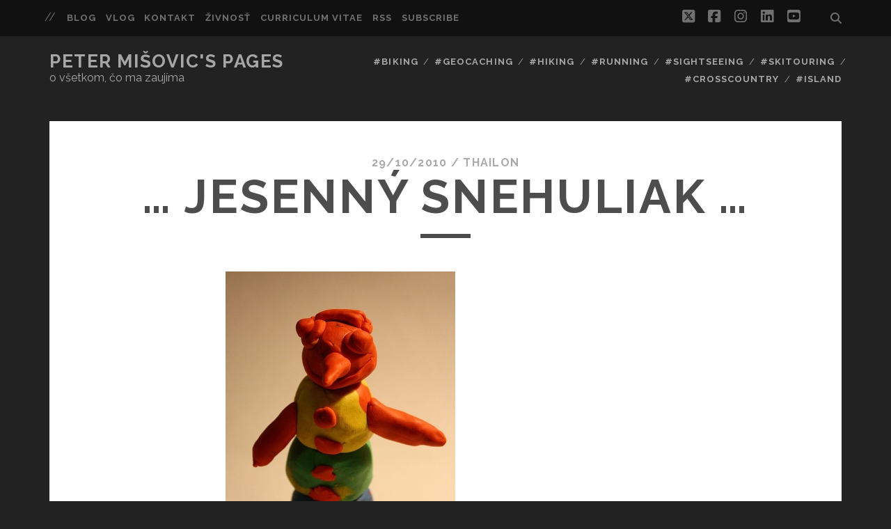

--- FILE ---
content_type: text/html; charset=UTF-8
request_url: https://www.misovic.net/2010/10/29/drobnosti/attachment/182828083/
body_size: 11011
content:
<!DOCTYPE html>
<!--[if IE 9 ]>
<html class="ie9" dir="ltr" lang="en-US" prefix="og: https://ogp.me/ns#"> <![endif]-->
<!--[if (gt IE 9)|!(IE)]><!-->
<html dir="ltr" lang="en-US" prefix="og: https://ogp.me/ns#"><!--<![endif]-->

<head>
	<title>… jesenný snehuliak … | Peter Mišovic's pages</title>
	<style>img:is([sizes="auto" i], [sizes^="auto," i]) { contain-intrinsic-size: 3000px 1500px }</style>
	
		<!-- All in One SEO 4.8.8 - aioseo.com -->
	<meta name="description" content="... jesenný snehuliak ..." />
	<meta name="robots" content="max-image-preview:large" />
	<meta name="author" content="thailon"/>
	<meta name="google-site-verification" content="eTRgHRxvs0WTaNGS9iQtzh6L-YiBpQwC3ueh9CRpMBw" />
	<link rel="canonical" href="https://www.misovic.net/2010/10/29/drobnosti/attachment/182828083/" />
	<meta name="generator" content="All in One SEO (AIOSEO) 4.8.8" />
		<meta property="og:locale" content="en_US" />
		<meta property="og:site_name" content="Peter Mišovic&#039;s pages | o všetkom, čo ma zaujíma" />
		<meta property="og:type" content="article" />
		<meta property="og:title" content="… jesenný snehuliak … | Peter Mišovic&#039;s pages" />
		<meta property="og:description" content="... jesenný snehuliak ..." />
		<meta property="og:url" content="https://www.misovic.net/2010/10/29/drobnosti/attachment/182828083/" />
		<meta property="og:image" content="https://www.misovic.net/blog/wp-content/uploads/2024/11/thailon_profile-2015.jpg" />
		<meta property="og:image:secure_url" content="https://www.misovic.net/blog/wp-content/uploads/2024/11/thailon_profile-2015.jpg" />
		<meta property="og:image:width" content="969" />
		<meta property="og:image:height" content="678" />
		<meta property="article:published_time" content="2010-10-29T19:56:29+00:00" />
		<meta property="article:modified_time" content="2010-10-29T19:56:29+00:00" />
		<meta property="article:publisher" content="https://www.facebook.com/peter.misovic" />
		<meta name="twitter:card" content="summary" />
		<meta name="twitter:site" content="@peter_misovic" />
		<meta name="twitter:title" content="… jesenný snehuliak … | Peter Mišovic&#039;s pages" />
		<meta name="twitter:description" content="... jesenný snehuliak ..." />
		<meta name="twitter:creator" content="@peter_misovic" />
		<meta name="twitter:image" content="https://www.misovic.net/blog/wp-content/uploads/2024/11/thailon_profile-2015.jpg" />
		<script type="application/ld+json" class="aioseo-schema">
			{"@context":"https:\/\/schema.org","@graph":[{"@type":"BreadcrumbList","@id":"https:\/\/www.misovic.net\/2010\/10\/29\/drobnosti\/attachment\/182828083\/#breadcrumblist","itemListElement":[{"@type":"ListItem","@id":"https:\/\/www.misovic.net#listItem","position":1,"name":"Home","item":"https:\/\/www.misovic.net","nextItem":{"@type":"ListItem","@id":"https:\/\/www.misovic.net\/2010\/10\/29\/drobnosti\/attachment\/182828083\/#listItem","name":"&#8230; jesenn\u00fd snehuliak &#8230;"}},{"@type":"ListItem","@id":"https:\/\/www.misovic.net\/2010\/10\/29\/drobnosti\/attachment\/182828083\/#listItem","position":2,"name":"&#8230; jesenn\u00fd snehuliak &#8230;","previousItem":{"@type":"ListItem","@id":"https:\/\/www.misovic.net#listItem","name":"Home"}}]},{"@type":"ItemPage","@id":"https:\/\/www.misovic.net\/2010\/10\/29\/drobnosti\/attachment\/182828083\/#itempage","url":"https:\/\/www.misovic.net\/2010\/10\/29\/drobnosti\/attachment\/182828083\/","name":"\u2026 jesenn\u00fd snehuliak \u2026 | Peter Mi\u0161ovic's pages","description":"... jesenn\u00fd snehuliak ...","inLanguage":"en-US","isPartOf":{"@id":"https:\/\/www.misovic.net\/#website"},"breadcrumb":{"@id":"https:\/\/www.misovic.net\/2010\/10\/29\/drobnosti\/attachment\/182828083\/#breadcrumblist"},"author":{"@id":"https:\/\/www.misovic.net\/author\/thailon\/#author"},"creator":{"@id":"https:\/\/www.misovic.net\/author\/thailon\/#author"},"datePublished":"2010-10-29T20:56:29+01:00","dateModified":"2010-10-29T20:56:29+01:00"},{"@type":"Person","@id":"https:\/\/www.misovic.net\/#person","name":"thailon"},{"@type":"Person","@id":"https:\/\/www.misovic.net\/author\/thailon\/#author","url":"https:\/\/www.misovic.net\/author\/thailon\/","name":"thailon"},{"@type":"WebSite","@id":"https:\/\/www.misovic.net\/#website","url":"https:\/\/www.misovic.net\/","name":"Peter Mi\u0161ovic's pages o v\u0161etkom, \u010do ma zauj\u00edma","alternateName":"Peter Thailon Mi\u0161ovic web page","description":"o v\u0161etkom, \u010do ma zauj\u00edma","inLanguage":"en-US","publisher":{"@id":"https:\/\/www.misovic.net\/#person"}}]}
		</script>
		<!-- All in One SEO -->

<meta charset="UTF-8" />
<meta name="viewport" content="width=device-width, initial-scale=1" />
<meta name="template" content="Tracks 1.81" />
<link rel='dns-prefetch' href='//www.googletagmanager.com' />
<link rel='dns-prefetch' href='//stats.wp.com' />
<link rel='dns-prefetch' href='//fonts.googleapis.com' />
<link rel='dns-prefetch' href='//cdn.openshareweb.com' />
<link rel='dns-prefetch' href='//cdn.shareaholic.net' />
<link rel='dns-prefetch' href='//www.shareaholic.net' />
<link rel='dns-prefetch' href='//analytics.shareaholic.com' />
<link rel='dns-prefetch' href='//recs.shareaholic.com' />
<link rel='dns-prefetch' href='//partner.shareaholic.com' />
<link rel='dns-prefetch' href='//v0.wordpress.com' />
<link rel="alternate" type="application/rss+xml" title="Peter Mišovic&#039;s pages &raquo; Feed" href="https://www.misovic.net/feed/" />
<link rel="alternate" type="application/rss+xml" title="Peter Mišovic&#039;s pages &raquo; Comments Feed" href="https://www.misovic.net/comments/feed/" />
<link rel="alternate" type="application/rss+xml" title="Peter Mišovic&#039;s pages &raquo; &#8230; jesenný snehuliak &#8230; Comments Feed" href="https://www.misovic.net/2010/10/29/drobnosti/attachment/182828083/feed/" />
<!-- Shareaholic - https://www.shareaholic.com -->
<link rel='preload' href='//cdn.shareaholic.net/assets/pub/shareaholic.js' as='script'/>
<script data-no-minify='1' data-cfasync='false'>
_SHR_SETTINGS = {"endpoints":{"local_recs_url":"https:\/\/www.misovic.net\/blog\/wp-admin\/admin-ajax.php?action=shareaholic_permalink_related","ajax_url":"https:\/\/www.misovic.net\/blog\/wp-admin\/admin-ajax.php"},"site_id":"a33969048af97b326fd005ba31d1f5fd","url_components":{"year":"2010","monthnum":"10","day":"29","hour":"20","minute":"56","second":"29","post_id":"6516","postname":"182828083","category":"blog"}};
</script>
<script data-no-minify='1' data-cfasync='false' src='//cdn.shareaholic.net/assets/pub/shareaholic.js' data-shr-siteid='a33969048af97b326fd005ba31d1f5fd' async ></script>

<!-- Shareaholic Content Tags -->
<meta name='shareaholic:site_name' content='Peter Mišovic&#039;s pages' />
<meta name='shareaholic:language' content='en-US' />
<meta name='shareaholic:url' content='https://www.misovic.net/2010/10/29/drobnosti/attachment/182828083/' />
<meta name='shareaholic:keywords' content='tag:autumn, tag:darceky, cat:blog, type:attachment' />
<meta name='shareaholic:article_published_time' content='2010-10-29T20:56:29+01:00' />
<meta name='shareaholic:article_modified_time' content='2010-10-29T20:56:29+01:00' />
<meta name='shareaholic:shareable_page' content='true' />
<meta name='shareaholic:article_visibility' content='private' />
<meta name='shareaholic:article_author_name' content='thailon' />
<meta name='shareaholic:site_id' content='a33969048af97b326fd005ba31d1f5fd' />
<meta name='shareaholic:wp_version' content='9.7.13' />

<!-- Shareaholic Content Tags End -->
<script type="text/javascript">
/* <![CDATA[ */
window._wpemojiSettings = {"baseUrl":"https:\/\/s.w.org\/images\/core\/emoji\/16.0.1\/72x72\/","ext":".png","svgUrl":"https:\/\/s.w.org\/images\/core\/emoji\/16.0.1\/svg\/","svgExt":".svg","source":{"concatemoji":"https:\/\/www.misovic.net\/blog\/wp-includes\/js\/wp-emoji-release.min.js?ver=6.8.3"}};
/*! This file is auto-generated */
!function(s,n){var o,i,e;function c(e){try{var t={supportTests:e,timestamp:(new Date).valueOf()};sessionStorage.setItem(o,JSON.stringify(t))}catch(e){}}function p(e,t,n){e.clearRect(0,0,e.canvas.width,e.canvas.height),e.fillText(t,0,0);var t=new Uint32Array(e.getImageData(0,0,e.canvas.width,e.canvas.height).data),a=(e.clearRect(0,0,e.canvas.width,e.canvas.height),e.fillText(n,0,0),new Uint32Array(e.getImageData(0,0,e.canvas.width,e.canvas.height).data));return t.every(function(e,t){return e===a[t]})}function u(e,t){e.clearRect(0,0,e.canvas.width,e.canvas.height),e.fillText(t,0,0);for(var n=e.getImageData(16,16,1,1),a=0;a<n.data.length;a++)if(0!==n.data[a])return!1;return!0}function f(e,t,n,a){switch(t){case"flag":return n(e,"\ud83c\udff3\ufe0f\u200d\u26a7\ufe0f","\ud83c\udff3\ufe0f\u200b\u26a7\ufe0f")?!1:!n(e,"\ud83c\udde8\ud83c\uddf6","\ud83c\udde8\u200b\ud83c\uddf6")&&!n(e,"\ud83c\udff4\udb40\udc67\udb40\udc62\udb40\udc65\udb40\udc6e\udb40\udc67\udb40\udc7f","\ud83c\udff4\u200b\udb40\udc67\u200b\udb40\udc62\u200b\udb40\udc65\u200b\udb40\udc6e\u200b\udb40\udc67\u200b\udb40\udc7f");case"emoji":return!a(e,"\ud83e\udedf")}return!1}function g(e,t,n,a){var r="undefined"!=typeof WorkerGlobalScope&&self instanceof WorkerGlobalScope?new OffscreenCanvas(300,150):s.createElement("canvas"),o=r.getContext("2d",{willReadFrequently:!0}),i=(o.textBaseline="top",o.font="600 32px Arial",{});return e.forEach(function(e){i[e]=t(o,e,n,a)}),i}function t(e){var t=s.createElement("script");t.src=e,t.defer=!0,s.head.appendChild(t)}"undefined"!=typeof Promise&&(o="wpEmojiSettingsSupports",i=["flag","emoji"],n.supports={everything:!0,everythingExceptFlag:!0},e=new Promise(function(e){s.addEventListener("DOMContentLoaded",e,{once:!0})}),new Promise(function(t){var n=function(){try{var e=JSON.parse(sessionStorage.getItem(o));if("object"==typeof e&&"number"==typeof e.timestamp&&(new Date).valueOf()<e.timestamp+604800&&"object"==typeof e.supportTests)return e.supportTests}catch(e){}return null}();if(!n){if("undefined"!=typeof Worker&&"undefined"!=typeof OffscreenCanvas&&"undefined"!=typeof URL&&URL.createObjectURL&&"undefined"!=typeof Blob)try{var e="postMessage("+g.toString()+"("+[JSON.stringify(i),f.toString(),p.toString(),u.toString()].join(",")+"));",a=new Blob([e],{type:"text/javascript"}),r=new Worker(URL.createObjectURL(a),{name:"wpTestEmojiSupports"});return void(r.onmessage=function(e){c(n=e.data),r.terminate(),t(n)})}catch(e){}c(n=g(i,f,p,u))}t(n)}).then(function(e){for(var t in e)n.supports[t]=e[t],n.supports.everything=n.supports.everything&&n.supports[t],"flag"!==t&&(n.supports.everythingExceptFlag=n.supports.everythingExceptFlag&&n.supports[t]);n.supports.everythingExceptFlag=n.supports.everythingExceptFlag&&!n.supports.flag,n.DOMReady=!1,n.readyCallback=function(){n.DOMReady=!0}}).then(function(){return e}).then(function(){var e;n.supports.everything||(n.readyCallback(),(e=n.source||{}).concatemoji?t(e.concatemoji):e.wpemoji&&e.twemoji&&(t(e.twemoji),t(e.wpemoji)))}))}((window,document),window._wpemojiSettings);
/* ]]> */
</script>

<style id='wp-emoji-styles-inline-css' type='text/css'>

	img.wp-smiley, img.emoji {
		display: inline !important;
		border: none !important;
		box-shadow: none !important;
		height: 1em !important;
		width: 1em !important;
		margin: 0 0.07em !important;
		vertical-align: -0.1em !important;
		background: none !important;
		padding: 0 !important;
	}
</style>
<link rel='stylesheet' id='wp-block-library-css' href='https://www.misovic.net/blog/wp-includes/css/dist/block-library/style.min.css?ver=6.8.3' type='text/css' media='all' />
<style id='classic-theme-styles-inline-css' type='text/css'>
/*! This file is auto-generated */
.wp-block-button__link{color:#fff;background-color:#32373c;border-radius:9999px;box-shadow:none;text-decoration:none;padding:calc(.667em + 2px) calc(1.333em + 2px);font-size:1.125em}.wp-block-file__button{background:#32373c;color:#fff;text-decoration:none}
</style>
<link rel='stylesheet' id='mediaelement-css' href='https://www.misovic.net/blog/wp-includes/js/mediaelement/mediaelementplayer-legacy.min.css?ver=4.2.17' type='text/css' media='all' />
<link rel='stylesheet' id='wp-mediaelement-css' href='https://www.misovic.net/blog/wp-includes/js/mediaelement/wp-mediaelement.min.css?ver=6.8.3' type='text/css' media='all' />
<style id='jetpack-sharing-buttons-style-inline-css' type='text/css'>
.jetpack-sharing-buttons__services-list{display:flex;flex-direction:row;flex-wrap:wrap;gap:0;list-style-type:none;margin:5px;padding:0}.jetpack-sharing-buttons__services-list.has-small-icon-size{font-size:12px}.jetpack-sharing-buttons__services-list.has-normal-icon-size{font-size:16px}.jetpack-sharing-buttons__services-list.has-large-icon-size{font-size:24px}.jetpack-sharing-buttons__services-list.has-huge-icon-size{font-size:36px}@media print{.jetpack-sharing-buttons__services-list{display:none!important}}.editor-styles-wrapper .wp-block-jetpack-sharing-buttons{gap:0;padding-inline-start:0}ul.jetpack-sharing-buttons__services-list.has-background{padding:1.25em 2.375em}
</style>
<style id='global-styles-inline-css' type='text/css'>
:root{--wp--preset--aspect-ratio--square: 1;--wp--preset--aspect-ratio--4-3: 4/3;--wp--preset--aspect-ratio--3-4: 3/4;--wp--preset--aspect-ratio--3-2: 3/2;--wp--preset--aspect-ratio--2-3: 2/3;--wp--preset--aspect-ratio--16-9: 16/9;--wp--preset--aspect-ratio--9-16: 9/16;--wp--preset--color--black: #000000;--wp--preset--color--cyan-bluish-gray: #abb8c3;--wp--preset--color--white: #ffffff;--wp--preset--color--pale-pink: #f78da7;--wp--preset--color--vivid-red: #cf2e2e;--wp--preset--color--luminous-vivid-orange: #ff6900;--wp--preset--color--luminous-vivid-amber: #fcb900;--wp--preset--color--light-green-cyan: #7bdcb5;--wp--preset--color--vivid-green-cyan: #00d084;--wp--preset--color--pale-cyan-blue: #8ed1fc;--wp--preset--color--vivid-cyan-blue: #0693e3;--wp--preset--color--vivid-purple: #9b51e0;--wp--preset--gradient--vivid-cyan-blue-to-vivid-purple: linear-gradient(135deg,rgba(6,147,227,1) 0%,rgb(155,81,224) 100%);--wp--preset--gradient--light-green-cyan-to-vivid-green-cyan: linear-gradient(135deg,rgb(122,220,180) 0%,rgb(0,208,130) 100%);--wp--preset--gradient--luminous-vivid-amber-to-luminous-vivid-orange: linear-gradient(135deg,rgba(252,185,0,1) 0%,rgba(255,105,0,1) 100%);--wp--preset--gradient--luminous-vivid-orange-to-vivid-red: linear-gradient(135deg,rgba(255,105,0,1) 0%,rgb(207,46,46) 100%);--wp--preset--gradient--very-light-gray-to-cyan-bluish-gray: linear-gradient(135deg,rgb(238,238,238) 0%,rgb(169,184,195) 100%);--wp--preset--gradient--cool-to-warm-spectrum: linear-gradient(135deg,rgb(74,234,220) 0%,rgb(151,120,209) 20%,rgb(207,42,186) 40%,rgb(238,44,130) 60%,rgb(251,105,98) 80%,rgb(254,248,76) 100%);--wp--preset--gradient--blush-light-purple: linear-gradient(135deg,rgb(255,206,236) 0%,rgb(152,150,240) 100%);--wp--preset--gradient--blush-bordeaux: linear-gradient(135deg,rgb(254,205,165) 0%,rgb(254,45,45) 50%,rgb(107,0,62) 100%);--wp--preset--gradient--luminous-dusk: linear-gradient(135deg,rgb(255,203,112) 0%,rgb(199,81,192) 50%,rgb(65,88,208) 100%);--wp--preset--gradient--pale-ocean: linear-gradient(135deg,rgb(255,245,203) 0%,rgb(182,227,212) 50%,rgb(51,167,181) 100%);--wp--preset--gradient--electric-grass: linear-gradient(135deg,rgb(202,248,128) 0%,rgb(113,206,126) 100%);--wp--preset--gradient--midnight: linear-gradient(135deg,rgb(2,3,129) 0%,rgb(40,116,252) 100%);--wp--preset--font-size--small: 13px;--wp--preset--font-size--medium: 20px;--wp--preset--font-size--large: 21px;--wp--preset--font-size--x-large: 42px;--wp--preset--font-size--regular: 16px;--wp--preset--font-size--larger: 30px;--wp--preset--spacing--20: 0.44rem;--wp--preset--spacing--30: 0.67rem;--wp--preset--spacing--40: 1rem;--wp--preset--spacing--50: 1.5rem;--wp--preset--spacing--60: 2.25rem;--wp--preset--spacing--70: 3.38rem;--wp--preset--spacing--80: 5.06rem;--wp--preset--shadow--natural: 6px 6px 9px rgba(0, 0, 0, 0.2);--wp--preset--shadow--deep: 12px 12px 50px rgba(0, 0, 0, 0.4);--wp--preset--shadow--sharp: 6px 6px 0px rgba(0, 0, 0, 0.2);--wp--preset--shadow--outlined: 6px 6px 0px -3px rgba(255, 255, 255, 1), 6px 6px rgba(0, 0, 0, 1);--wp--preset--shadow--crisp: 6px 6px 0px rgba(0, 0, 0, 1);}:where(.is-layout-flex){gap: 0.5em;}:where(.is-layout-grid){gap: 0.5em;}body .is-layout-flex{display: flex;}.is-layout-flex{flex-wrap: wrap;align-items: center;}.is-layout-flex > :is(*, div){margin: 0;}body .is-layout-grid{display: grid;}.is-layout-grid > :is(*, div){margin: 0;}:where(.wp-block-columns.is-layout-flex){gap: 2em;}:where(.wp-block-columns.is-layout-grid){gap: 2em;}:where(.wp-block-post-template.is-layout-flex){gap: 1.25em;}:where(.wp-block-post-template.is-layout-grid){gap: 1.25em;}.has-black-color{color: var(--wp--preset--color--black) !important;}.has-cyan-bluish-gray-color{color: var(--wp--preset--color--cyan-bluish-gray) !important;}.has-white-color{color: var(--wp--preset--color--white) !important;}.has-pale-pink-color{color: var(--wp--preset--color--pale-pink) !important;}.has-vivid-red-color{color: var(--wp--preset--color--vivid-red) !important;}.has-luminous-vivid-orange-color{color: var(--wp--preset--color--luminous-vivid-orange) !important;}.has-luminous-vivid-amber-color{color: var(--wp--preset--color--luminous-vivid-amber) !important;}.has-light-green-cyan-color{color: var(--wp--preset--color--light-green-cyan) !important;}.has-vivid-green-cyan-color{color: var(--wp--preset--color--vivid-green-cyan) !important;}.has-pale-cyan-blue-color{color: var(--wp--preset--color--pale-cyan-blue) !important;}.has-vivid-cyan-blue-color{color: var(--wp--preset--color--vivid-cyan-blue) !important;}.has-vivid-purple-color{color: var(--wp--preset--color--vivid-purple) !important;}.has-black-background-color{background-color: var(--wp--preset--color--black) !important;}.has-cyan-bluish-gray-background-color{background-color: var(--wp--preset--color--cyan-bluish-gray) !important;}.has-white-background-color{background-color: var(--wp--preset--color--white) !important;}.has-pale-pink-background-color{background-color: var(--wp--preset--color--pale-pink) !important;}.has-vivid-red-background-color{background-color: var(--wp--preset--color--vivid-red) !important;}.has-luminous-vivid-orange-background-color{background-color: var(--wp--preset--color--luminous-vivid-orange) !important;}.has-luminous-vivid-amber-background-color{background-color: var(--wp--preset--color--luminous-vivid-amber) !important;}.has-light-green-cyan-background-color{background-color: var(--wp--preset--color--light-green-cyan) !important;}.has-vivid-green-cyan-background-color{background-color: var(--wp--preset--color--vivid-green-cyan) !important;}.has-pale-cyan-blue-background-color{background-color: var(--wp--preset--color--pale-cyan-blue) !important;}.has-vivid-cyan-blue-background-color{background-color: var(--wp--preset--color--vivid-cyan-blue) !important;}.has-vivid-purple-background-color{background-color: var(--wp--preset--color--vivid-purple) !important;}.has-black-border-color{border-color: var(--wp--preset--color--black) !important;}.has-cyan-bluish-gray-border-color{border-color: var(--wp--preset--color--cyan-bluish-gray) !important;}.has-white-border-color{border-color: var(--wp--preset--color--white) !important;}.has-pale-pink-border-color{border-color: var(--wp--preset--color--pale-pink) !important;}.has-vivid-red-border-color{border-color: var(--wp--preset--color--vivid-red) !important;}.has-luminous-vivid-orange-border-color{border-color: var(--wp--preset--color--luminous-vivid-orange) !important;}.has-luminous-vivid-amber-border-color{border-color: var(--wp--preset--color--luminous-vivid-amber) !important;}.has-light-green-cyan-border-color{border-color: var(--wp--preset--color--light-green-cyan) !important;}.has-vivid-green-cyan-border-color{border-color: var(--wp--preset--color--vivid-green-cyan) !important;}.has-pale-cyan-blue-border-color{border-color: var(--wp--preset--color--pale-cyan-blue) !important;}.has-vivid-cyan-blue-border-color{border-color: var(--wp--preset--color--vivid-cyan-blue) !important;}.has-vivid-purple-border-color{border-color: var(--wp--preset--color--vivid-purple) !important;}.has-vivid-cyan-blue-to-vivid-purple-gradient-background{background: var(--wp--preset--gradient--vivid-cyan-blue-to-vivid-purple) !important;}.has-light-green-cyan-to-vivid-green-cyan-gradient-background{background: var(--wp--preset--gradient--light-green-cyan-to-vivid-green-cyan) !important;}.has-luminous-vivid-amber-to-luminous-vivid-orange-gradient-background{background: var(--wp--preset--gradient--luminous-vivid-amber-to-luminous-vivid-orange) !important;}.has-luminous-vivid-orange-to-vivid-red-gradient-background{background: var(--wp--preset--gradient--luminous-vivid-orange-to-vivid-red) !important;}.has-very-light-gray-to-cyan-bluish-gray-gradient-background{background: var(--wp--preset--gradient--very-light-gray-to-cyan-bluish-gray) !important;}.has-cool-to-warm-spectrum-gradient-background{background: var(--wp--preset--gradient--cool-to-warm-spectrum) !important;}.has-blush-light-purple-gradient-background{background: var(--wp--preset--gradient--blush-light-purple) !important;}.has-blush-bordeaux-gradient-background{background: var(--wp--preset--gradient--blush-bordeaux) !important;}.has-luminous-dusk-gradient-background{background: var(--wp--preset--gradient--luminous-dusk) !important;}.has-pale-ocean-gradient-background{background: var(--wp--preset--gradient--pale-ocean) !important;}.has-electric-grass-gradient-background{background: var(--wp--preset--gradient--electric-grass) !important;}.has-midnight-gradient-background{background: var(--wp--preset--gradient--midnight) !important;}.has-small-font-size{font-size: var(--wp--preset--font-size--small) !important;}.has-medium-font-size{font-size: var(--wp--preset--font-size--medium) !important;}.has-large-font-size{font-size: var(--wp--preset--font-size--large) !important;}.has-x-large-font-size{font-size: var(--wp--preset--font-size--x-large) !important;}
:where(.wp-block-post-template.is-layout-flex){gap: 1.25em;}:where(.wp-block-post-template.is-layout-grid){gap: 1.25em;}
:where(.wp-block-columns.is-layout-flex){gap: 2em;}:where(.wp-block-columns.is-layout-grid){gap: 2em;}
:root :where(.wp-block-pullquote){font-size: 1.5em;line-height: 1.6;}
</style>
<link rel='stylesheet' id='ct-tracks-google-fonts-css' href='//fonts.googleapis.com/css?family=Raleway%3A400%2C700&#038;subset=latin%2Clatin-ext&#038;display=swap&#038;ver=6.8.3' type='text/css' media='all' />
<link rel='stylesheet' id='ct-tracks-font-awesome-css' href='https://www.misovic.net/blog/wp-content/themes/tracks/assets/font-awesome/css/all.min.css?ver=6.8.3' type='text/css' media='all' />
<link rel='stylesheet' id='ct-tracks-style-css' href='https://www.misovic.net/blog/wp-content/themes/tracks/style.css?ver=6.8.3' type='text/css' media='all' />
<script type="text/javascript" src="https://www.misovic.net/blog/wp-includes/js/jquery/jquery.min.js?ver=3.7.1" id="jquery-core-js"></script>
<script type="text/javascript" src="https://www.misovic.net/blog/wp-includes/js/jquery/jquery-migrate.min.js?ver=3.4.1" id="jquery-migrate-js"></script>

<!-- Google tag (gtag.js) snippet added by Site Kit -->
<!-- Google Analytics snippet added by Site Kit -->
<script type="text/javascript" src="https://www.googletagmanager.com/gtag/js?id=GT-KVMWQNC" id="google_gtagjs-js" async></script>
<script type="text/javascript" id="google_gtagjs-js-after">
/* <![CDATA[ */
window.dataLayer = window.dataLayer || [];function gtag(){dataLayer.push(arguments);}
gtag("set","linker",{"domains":["www.misovic.net"]});
gtag("js", new Date());
gtag("set", "developer_id.dZTNiMT", true);
gtag("config", "GT-KVMWQNC");
/* ]]> */
</script>
<link rel="https://api.w.org/" href="https://www.misovic.net/wp-json/" /><link rel="alternate" title="JSON" type="application/json" href="https://www.misovic.net/wp-json/wp/v2/media/6516" /><link rel="EditURI" type="application/rsd+xml" title="RSD" href="https://www.misovic.net/blog/xmlrpc.php?rsd" />
<link rel='shortlink' href='https://wp.me/a62fuD-1H6' />
<link rel="alternate" title="oEmbed (JSON)" type="application/json+oembed" href="https://www.misovic.net/wp-json/oembed/1.0/embed?url=https%3A%2F%2Fwww.misovic.net%2F2010%2F10%2F29%2Fdrobnosti%2Fattachment%2F182828083%2F" />
<link rel="alternate" title="oEmbed (XML)" type="text/xml+oembed" href="https://www.misovic.net/wp-json/oembed/1.0/embed?url=https%3A%2F%2Fwww.misovic.net%2F2010%2F10%2F29%2Fdrobnosti%2Fattachment%2F182828083%2F&#038;format=xml" />
<meta name="generator" content="Site Kit by Google 1.170.0" />	<style>img#wpstats{display:none}</style>
		<meta name="google-site-verification" content="eTRgHRxvs0WTaNGS9iQtzh6L-YiBpQwC3ueh9CRpMBw"><link rel="icon" href="https://www.misovic.net/blog/wp-content/uploads/2024/11/cropped-thailon_profile-2015-32x32.jpg" sizes="32x32" />
<link rel="icon" href="https://www.misovic.net/blog/wp-content/uploads/2024/11/cropped-thailon_profile-2015-192x192.jpg" sizes="192x192" />
<link rel="apple-touch-icon" href="https://www.misovic.net/blog/wp-content/uploads/2024/11/cropped-thailon_profile-2015-180x180.jpg" />
<meta name="msapplication-TileImage" content="https://www.misovic.net/blog/wp-content/uploads/2024/11/cropped-thailon_profile-2015-270x270.jpg" />
</head>

<body id="tracks" class="attachment wp-singular attachment-template-default single single-attachment postid-6516 attachmentid-6516 attachment-jpeg wp-theme-tracks ct-body singular singular-attachment singular-attachment-6516 not-front standard">
			<div id="overflow-container" class="overflow-container">
		<a class="skip-content" href="#main">Skip to content</a>
				<header id="site-header" class="site-header" role="banner">
			<div class='top-navigation'><div class='container'>	<div id="menu-secondary" class="menu-container menu-secondary" role="navigation">
		<button id="toggle-secondary-navigation" class="toggle-secondary-navigation"><i class="fas fa-plus"></i></button>
		<div class="menu"><ul id="menu-secondary-items" class="menu-secondary-items"><li id="menu-item-13784" class="menu-item menu-item-type-taxonomy menu-item-object-category menu-item-13784"><a href="https://www.misovic.net/category/blog/">Blog</a></li>
<li id="menu-item-13785" class="menu-item menu-item-type-taxonomy menu-item-object-category menu-item-13785"><a href="https://www.misovic.net/category/vlog/">Vlog</a></li>
<li id="menu-item-13786" class="menu-item menu-item-type-post_type menu-item-object-page menu-item-home menu-item-13786"><a href="https://www.misovic.net/contact/">Kontakt</a></li>
<li id="menu-item-14991" class="menu-item menu-item-type-post_type menu-item-object-page menu-item-14991"><a href="https://www.misovic.net/zivnost/">Živnosť</a></li>
<li id="menu-item-14980" class="menu-item menu-item-type-post_type menu-item-object-page menu-item-14980"><a href="https://www.misovic.net/curriculumvitae/">Curriculum Vitae</a></li>
<li id="menu-item-18977" class="menu-item menu-item-type-custom menu-item-object-custom menu-item-18977"><a href="https://www.misovic.net/feed/">RSS</a></li>
<li id="menu-item-14193" class="menu-item menu-item-type-post_type menu-item-object-page menu-item-14193"><a href="https://www.misovic.net/subscribe/">Subscribe</a></li>
</ul></div>	</div>
<div class='search-form-container'>
	<button id="search-icon" class="search-icon">
		<i class="fas fa-search"></i>
	</button>
	<form role="search" method="get" class="search-form" action="https://www.misovic.net/">
		<label class="screen-reader-text">Search for:</label>
		<input type="search" class="search-field" placeholder="Search&#8230;" value=""
		       name="s" title="Search for:"/>
		<input type="submit" class="search-submit" value='Go'/>
	</form>
</div><ul class="social-media-icons">				<li>
					<a class="twitter" target="_blank"
					   href="https://twitter.com/peter_misovic?lang=en">
						<i class="fab fa-square-x-twitter" title="twitter"></i>
						<span class="screen-reader-text">twitter</span>
					</a>
				</li>
								<li>
					<a class="facebook" target="_blank"
					   href="https://www.facebook.com/peter.misovic">
						<i class="fab fa-facebook-square" title="facebook"></i>
						<span class="screen-reader-text">facebook</span>
					</a>
				</li>
								<li>
					<a class="instagram" target="_blank"
					   href="https://www.instagram.com/peter_misovic/?hl=en">
						<i class="fab fa-instagram" title="instagram"></i>
						<span class="screen-reader-text">instagram</span>
					</a>
				</li>
								<li>
					<a class="linkedin" target="_blank"
					   href="https://www.linkedin.com/in/petermisovic/">
						<i class="fab fa-linkedin" title="linkedin"></i>
						<span class="screen-reader-text">linkedin</span>
					</a>
				</li>
								<li>
					<a class="youtube" target="_blank"
					   href="http://www.youtube.com/c/PeterMisovicProfile">
						<i class="fab fa-youtube-square" title="youtube"></i>
						<span class="screen-reader-text">youtube</span>
					</a>
				</li>
				</ul></div></div>						<div class="container">
				<div id="title-info" class="title-info">
					<div id='site-title' class='site-title'><a href='https://www.misovic.net'>Peter Mišovic&#039;s pages</a></div>				</div>
				<button id="toggle-navigation" class="toggle-navigation">
	<i class="fas fa-bars"></i>
</button>

<div id="menu-primary-tracks" class="menu-primary-tracks"></div>
<div id="menu-primary" class="menu-container menu-primary" role="navigation">

			<p class="site-description tagline">
			o všetkom, čo ma zaujíma		</p>
	<div class="menu"><ul id="menu-primary-items" class="menu-primary-items"><li id="menu-item-7870" class="menu-item menu-item-type-taxonomy menu-item-object-category menu-item-7870"><a href="https://www.misovic.net/category/biking/">#Biking</a></li>
<li id="menu-item-7914" class="menu-item menu-item-type-taxonomy menu-item-object-category menu-item-7914"><a href="https://www.misovic.net/category/geocaching/">#Geocaching</a></li>
<li id="menu-item-7874" class="menu-item menu-item-type-taxonomy menu-item-object-category menu-item-7874"><a href="https://www.misovic.net/category/hiking/">#Hiking</a></li>
<li id="menu-item-11303" class="menu-item menu-item-type-taxonomy menu-item-object-category menu-item-11303"><a href="https://www.misovic.net/category/running/">#Running</a></li>
<li id="menu-item-7990" class="menu-item menu-item-type-taxonomy menu-item-object-category menu-item-7990"><a href="https://www.misovic.net/category/sightseeing/">#Sightseeing</a></li>
<li id="menu-item-8213" class="menu-item menu-item-type-taxonomy menu-item-object-category menu-item-8213"><a href="https://www.misovic.net/category/skiing/">#Skitouring</a></li>
<li id="menu-item-13605" class="menu-item menu-item-type-taxonomy menu-item-object-category menu-item-13605"><a href="https://www.misovic.net/category/crosscountry/">#Crosscountry</a></li>
<li id="menu-item-13788" class="menu-item menu-item-type-taxonomy menu-item-object-post_tag menu-item-13788"><a href="https://www.misovic.net/tag/island/" title="Island">#Island</a></li>
</ul></div></div>			</div>
		</header>
						<div id="main" class="main" role="main">
			

	<div id="loop-container" class="loop-container">
		<div class='entry'>
	<div class="entry-meta">
		<span class="date">29/10/2010 / </span>
		<span class="author"><a href="https://www.misovic.net/author/thailon/" title="Posts by thailon" rel="author">thailon</a></span>
	</div>
	<div class='entry-header'>
		<h1 class='entry-title'>&#8230; jesenný snehuliak &#8230;</h1>
	</div>
	<div class="entry-container">
		<div class="entry-content">
			<article>
								<div class="attachment-container">
					<img width="330" height="480" src="https://www.misovic.net/blog/wp-content/uploads/2010/10/182828083.jpg" class="attachment-full size-full" alt="... jesenný snehuliak ..." decoding="async" fetchpriority="high" srcset="https://www.misovic.net/blog/wp-content/uploads/2010/10/182828083.jpg 330w, https://www.misovic.net/blog/wp-content/uploads/2010/10/182828083-68x100.jpg 68w, https://www.misovic.net/blog/wp-content/uploads/2010/10/182828083-206x300.jpg 206w" sizes="(max-width: 330px) 100vw, 330px" />					<span class="attachment-caption">
					... jesenný snehuliak ...				</span>
				</div>
							</article>
			<nav class='further-reading'>
				<p class='prev'>
					<span></span>
				</p>
				<p class='next'>
					<span><a href='https://www.misovic.net/2010/10/29/drobnosti/attachment/184010949/'>Next Image</a></span>
				</p>
			</nav>
		</div>
	</div>
</div>

	<section id="comments" class="comments">
		<div class="comments-number">
			<h2>
				Be First to Comment			</h2>
		</div>
		<ol class="comment-list">
					</ol>
					<div id="respond" class="comment-respond">
		<h3 id="reply-title" class="comment-reply-title">Leave a Reply</h3><form action="https://www.misovic.net/blog/wp-comments-post.php" method="post" id="commentform" class="comment-form"><p class="comment-notes"><span id="email-notes">Your email address will not be published.</span> <span class="required-field-message">Required fields are marked <span class="required">*</span></span></p><p class="comment-form-comment">
            <label for="comment" class="screen-reader-text">Your Comment</label>
            <textarea required placeholder="Enter Your Comment&#8230;" id="comment" name="comment" cols="45" rows="8" aria-required="true"></textarea>
        </p><p class="comment-form-author">
            <label for="author" class="screen-reader-text">Your Name</label>
            <input placeholder="Your Name*" id="author" name="author" type="text" value="" size="30" aria-required='true' />
    	</p>
<p class="comment-form-email">
            <label for="email" class="screen-reader-text">Your Email</label>
            <input placeholder="Your Email*" id="email" name="email" type="email" value="" size="30" aria-required='true' />
    	</p>
<p class="comment-form-url">
            <label for="url" class="screen-reader-text">Your Website URL</label>
            <input placeholder="Your URL" id="url" name="url" type="url" value="" size="30" />
            </p>
<p class="form-submit"><input name="submit" type="submit" id="submit" class="submit" value="Post Comment" /> <input type='hidden' name='comment_post_ID' value='6516' id='comment_post_ID' />
<input type='hidden' name='comment_parent' id='comment_parent' value='0' />
</p><p style="display: none;"><input type="hidden" id="akismet_comment_nonce" name="akismet_comment_nonce" value="36b5cf9c09" /></p><p style="display: none !important;" class="akismet-fields-container" data-prefix="ak_"><label>&#916;<textarea name="ak_hp_textarea" cols="45" rows="8" maxlength="100"></textarea></label><input type="hidden" id="ak_js_1" name="ak_js" value="86"/><script>document.getElementById( "ak_js_1" ).setAttribute( "value", ( new Date() ).getTime() );</script></p></form>	</div><!-- #respond -->
	<p class="akismet_comment_form_privacy_notice">This site uses Akismet to reduce spam. <a href="https://akismet.com/privacy/" target="_blank" rel="nofollow noopener">Learn how your comment data is processed.</a></p>	</section>
		</div>

</div> <!-- .main -->

<footer id="site-footer" class="site-footer" role="contentinfo">
	<div id='site-title' class='site-title'><a href='https://www.misovic.net'>Peter Mišovic&#039;s pages</a></div>		<div id="menu-footer" class="menu-container menu-footer" role="navigation">
		<div class="menu"><ul id="menu-footer-items" class="menu-footer-items"><li class="menu-item menu-item-type-taxonomy menu-item-object-category menu-item-7870"><a href="https://www.misovic.net/category/biking/">#Biking</a></li>
<li class="menu-item menu-item-type-taxonomy menu-item-object-category menu-item-7914"><a href="https://www.misovic.net/category/geocaching/">#Geocaching</a></li>
<li class="menu-item menu-item-type-taxonomy menu-item-object-category menu-item-7874"><a href="https://www.misovic.net/category/hiking/">#Hiking</a></li>
<li class="menu-item menu-item-type-taxonomy menu-item-object-category menu-item-11303"><a href="https://www.misovic.net/category/running/">#Running</a></li>
<li class="menu-item menu-item-type-taxonomy menu-item-object-category menu-item-7990"><a href="https://www.misovic.net/category/sightseeing/">#Sightseeing</a></li>
<li class="menu-item menu-item-type-taxonomy menu-item-object-category menu-item-8213"><a href="https://www.misovic.net/category/skiing/">#Skitouring</a></li>
<li class="menu-item menu-item-type-taxonomy menu-item-object-category menu-item-13605"><a href="https://www.misovic.net/category/crosscountry/">#Crosscountry</a></li>
<li class="menu-item menu-item-type-taxonomy menu-item-object-post_tag menu-item-13788"><a href="https://www.misovic.net/tag/island/" title="Island">#Island</a></li>
</ul></div>	</div>
<ul class="social-media-icons">				<li>
					<a class="twitter" target="_blank"
					   href="https://twitter.com/peter_misovic?lang=en">
						<i class="fab fa-square-x-twitter" title="twitter"></i>
						<span class="screen-reader-text">twitter</span>
					</a>
				</li>
								<li>
					<a class="facebook" target="_blank"
					   href="https://www.facebook.com/peter.misovic">
						<i class="fab fa-facebook-square" title="facebook"></i>
						<span class="screen-reader-text">facebook</span>
					</a>
				</li>
								<li>
					<a class="instagram" target="_blank"
					   href="https://www.instagram.com/peter_misovic/?hl=en">
						<i class="fab fa-instagram" title="instagram"></i>
						<span class="screen-reader-text">instagram</span>
					</a>
				</li>
								<li>
					<a class="linkedin" target="_blank"
					   href="https://www.linkedin.com/in/petermisovic/">
						<i class="fab fa-linkedin" title="linkedin"></i>
						<span class="screen-reader-text">linkedin</span>
					</a>
				</li>
								<li>
					<a class="youtube" target="_blank"
					   href="http://www.youtube.com/c/PeterMisovicProfile">
						<i class="fab fa-youtube-square" title="youtube"></i>
						<span class="screen-reader-text">youtube</span>
					</a>
				</li>
				</ul>	<div class="sidebar sidebar-footer active-1" id="sidebar-footer">
		<section id="tag_cloud-6" class="widget widget_tag_cloud"><h4 class="widget-title">#témy</h4><div class="tagcloud"><a href="https://www.misovic.net/tag/10rokov/" class="tag-cloud-link tag-link-140 tag-link-position-1" style="font-size: 9.1914893617021pt;" aria-label="10rokov (3 items)">10rokov</a>
<a href="https://www.misovic.net/tag/alps/" class="tag-cloud-link tag-link-63 tag-link-position-2" style="font-size: 12.666666666667pt;" aria-label="Alpy (8 items)">Alpy</a>
<a href="https://www.misovic.net/tag/bod-i-radu/" class="tag-cloud-link tag-link-104 tag-link-position-3" style="font-size: 9.1914893617021pt;" aria-label="bod I.rádu (3 items)">bod I.rádu</a>
<a href="https://www.misovic.net/tag/cesta-hrdinov-snp/" class="tag-cloud-link tag-link-108 tag-link-position-4" style="font-size: 14.652482269504pt;" aria-label="Cesta hrdinov SNP (13 items)">Cesta hrdinov SNP</a>
<a href="https://www.misovic.net/tag/chorvatsko/" class="tag-cloud-link tag-link-142 tag-link-position-5" style="font-size: 10.978723404255pt;" aria-label="Chorvátsko (5 items)">Chorvátsko</a>
<a href="https://www.misovic.net/tag/europe-biking/" class="tag-cloud-link tag-link-165 tag-link-position-6" style="font-size: 12.666666666667pt;" aria-label="Europe biking (8 items)">Europe biking</a>
<a href="https://www.misovic.net/tag/fatra/" class="tag-cloud-link tag-link-45 tag-link-position-7" style="font-size: 18.524822695035pt;" aria-label="Fatra (34 items)">Fatra</a>
<a href="https://www.misovic.net/tag/galmus/" class="tag-cloud-link tag-link-126 tag-link-position-8" style="font-size: 10.978723404255pt;" aria-label="Galmus (5 items)">Galmus</a>
<a href="https://www.misovic.net/tag/hnilecka-cyklomagistrala/" class="tag-cloud-link tag-link-77 tag-link-position-9" style="font-size: 8pt;" aria-label="Hnilecká cyklomagistrála (2 items)">Hnilecká cyklomagistrála</a>
<a href="https://www.misovic.net/tag/hrady/" class="tag-cloud-link tag-link-131 tag-link-position-10" style="font-size: 12.666666666667pt;" aria-label="Hrady (8 items)">Hrady</a>
<a href="https://www.misovic.net/tag/statna-hranica-sr/" class="tag-cloud-link tag-link-70 tag-link-position-11" style="font-size: 9.1914893617021pt;" aria-label="Hranica SR (3 items)">Hranica SR</a>
<a href="https://www.misovic.net/tag/icelandroute1/" class="tag-cloud-link tag-link-176 tag-link-position-12" style="font-size: 8pt;" aria-label="Iceland route 1 trip (2 items)">Iceland route 1 trip</a>
<a href="https://www.misovic.net/tag/india/" class="tag-cloud-link tag-link-153 tag-link-position-13" style="font-size: 9.1914893617021pt;" aria-label="India (3 items)">India</a>
<a href="https://www.misovic.net/tag/ine-cesty/" class="tag-cloud-link tag-link-105 tag-link-position-14" style="font-size: 9.1914893617021pt;" aria-label="Iné cesty (3 items)">Iné cesty</a>
<a href="https://www.misovic.net/tag/island/" class="tag-cloud-link tag-link-169 tag-link-position-15" style="font-size: 12.170212765957pt;" aria-label="Island (7 items)">Island</a>
<a href="https://www.misovic.net/tag/slovenske-jaskyne/" class="tag-cloud-link tag-link-71 tag-link-position-16" style="font-size: 14.255319148936pt;" aria-label="Jaskyne Slovenska (12 items)">Jaskyne Slovenska</a>
<a href="https://www.misovic.net/tag/javorniky/" class="tag-cloud-link tag-link-106 tag-link-position-17" style="font-size: 8pt;" aria-label="Javorníky (2 items)">Javorníky</a>
<a href="https://www.misovic.net/tag/jedenden/" class="tag-cloud-link tag-link-137 tag-link-position-18" style="font-size: 10.184397163121pt;" aria-label="JedenDen (4 items)">JedenDen</a>
<a href="https://www.misovic.net/tag/karpatska-tour/" class="tag-cloud-link tag-link-167 tag-link-position-19" style="font-size: 10.978723404255pt;" aria-label="Karpatská Tour (5 items)">Karpatská Tour</a>
<a href="https://www.misovic.net/tag/kinathlon/" class="tag-cloud-link tag-link-127 tag-link-position-20" style="font-size: 12.170212765957pt;" aria-label="Kinathlon (7 items)">Kinathlon</a>
<a href="https://www.misovic.net/tag/koncert/" class="tag-cloud-link tag-link-192 tag-link-position-21" style="font-size: 13.957446808511pt;" aria-label="Koncert (11 items)">Koncert</a>
<a href="https://www.misovic.net/tag/laugavegur/" class="tag-cloud-link tag-link-175 tag-link-position-22" style="font-size: 10.184397163121pt;" aria-label="Laugavegur hike 2012 (4 items)">Laugavegur hike 2012</a>
<a href="https://www.misovic.net/tag/madarsko/" class="tag-cloud-link tag-link-163 tag-link-position-23" style="font-size: 10.184397163121pt;" aria-label="Maďarsko (4 items)">Maďarsko</a>
<a href="https://www.misovic.net/tag/nemecko/" class="tag-cloud-link tag-link-164 tag-link-position-24" style="font-size: 9.1914893617021pt;" aria-label="Nemecko (3 items)">Nemecko</a>
<a href="https://www.misovic.net/tag/oravska-magura/" class="tag-cloud-link tag-link-73 tag-link-position-25" style="font-size: 8pt;" aria-label="Oravská magura (2 items)">Oravská magura</a>
<a href="https://www.misovic.net/tag/otwb/" class="tag-cloud-link tag-link-136 tag-link-position-26" style="font-size: 9.1914893617021pt;" aria-label="otwb (3 items)">otwb</a>
<a href="https://www.misovic.net/tag/panorama/" class="tag-cloud-link tag-link-61 tag-link-position-27" style="font-size: 17.929078014184pt;" aria-label="Panorama (29 items)">Panorama</a>
<a href="https://www.misovic.net/tag/pink-floyd/" class="tag-cloud-link tag-link-193 tag-link-position-28" style="font-size: 11.673758865248pt;" aria-label="Pink Floyd (6 items)">Pink Floyd</a>
<a href="https://www.misovic.net/tag/podtatranska-cyklomagistrala/" class="tag-cloud-link tag-link-196 tag-link-position-29" style="font-size: 8pt;" aria-label="Podtatranská cyklomagistrála (2 items)">Podtatranská cyklomagistrála</a>
<a href="https://www.misovic.net/tag/pour-feliciter/" class="tag-cloud-link tag-link-84 tag-link-position-30" style="font-size: 11.673758865248pt;" aria-label="Pour Feliciter (6 items)">Pour Feliciter</a>
<a href="https://www.misovic.net/tag/rakusko/" class="tag-cloud-link tag-link-158 tag-link-position-31" style="font-size: 12.666666666667pt;" aria-label="Rakúsko (8 items)">Rakúsko</a>
<a href="https://www.misovic.net/tag/rumunsko/" class="tag-cloud-link tag-link-157 tag-link-position-32" style="font-size: 11.673758865248pt;" aria-label="Rumunsko (6 items)">Rumunsko</a>
<a href="https://www.misovic.net/tag/ski-tatry-wellness/" class="tag-cloud-link tag-link-162 tag-link-position-33" style="font-size: 10.978723404255pt;" aria-label="Ski Tatry Wellness (5 items)">Ski Tatry Wellness</a>
<a href="https://www.misovic.net/tag/slanske-vrchy/" class="tag-cloud-link tag-link-68 tag-link-position-34" style="font-size: 18.723404255319pt;" aria-label="Slanské vrchy (35 items)">Slanské vrchy</a>
<a href="https://www.misovic.net/tag/slovensky-kras/" class="tag-cloud-link tag-link-57 tag-link-position-35" style="font-size: 18.028368794326pt;" aria-label="Slovenský Kras (30 items)">Slovenský Kras</a>
<a href="https://www.misovic.net/tag/slovensky-raj/" class="tag-cloud-link tag-link-66 tag-link-position-36" style="font-size: 10.184397163121pt;" aria-label="Slovenský Raj (4 items)">Slovenský Raj</a>
<a href="https://www.misovic.net/tag/sopotnicke-vrchy/" class="tag-cloud-link tag-link-128 tag-link-position-37" style="font-size: 8pt;" aria-label="Sopotnické vrchy (2 items)">Sopotnické vrchy</a>
<a href="https://www.misovic.net/tag/tatry/" class="tag-cloud-link tag-link-6 tag-link-position-38" style="font-size: 18.822695035461pt;" aria-label="Tatry (36 items)">Tatry</a>
<a href="https://www.misovic.net/tag/timelapse/" class="tag-cloud-link tag-link-60 tag-link-position-39" style="font-size: 15.148936170213pt;" aria-label="Timelapse (15 items)">Timelapse</a>
<a href="https://www.misovic.net/tag/turcianska-cyklomagistrala/" class="tag-cloud-link tag-link-78 tag-link-position-40" style="font-size: 8pt;" aria-label="Turčianska cyklomagistrála (2 items)">Turčianska cyklomagistrála</a>
<a href="https://www.misovic.net/tag/geocaching-tulave-topanky/" class="tag-cloud-link tag-link-79 tag-link-position-41" style="font-size: 10.184397163121pt;" aria-label="Túlavé topánky (4 items)">Túlavé topánky</a>
<a href="https://www.misovic.net/tag/volovske-vrchy/" class="tag-cloud-link tag-link-62 tag-link-position-42" style="font-size: 22pt;" aria-label="Volovské vrchy (77 items)">Volovské vrchy</a>
<a href="https://www.misovic.net/tag/znackovanie/" class="tag-cloud-link tag-link-161 tag-link-position-43" style="font-size: 8pt;" aria-label="Značkovanie (2 items)">Značkovanie</a>
<a href="https://www.misovic.net/tag/cergovske-vrchy/" class="tag-cloud-link tag-link-65 tag-link-position-44" style="font-size: 13.163120567376pt;" aria-label="Čergov (9 items)">Čergov</a>
<a href="https://www.misovic.net/tag/cierna-hora/" class="tag-cloud-link tag-link-64 tag-link-position-45" style="font-size: 17.631205673759pt;" aria-label="Čierna hora (27 items)">Čierna hora</a></div>
</section>	</div>
	<div class="design-credit">
		<p>
			<a target="_blank" href="https://www.competethemes.com/tracks/" rel="nofollow">Tracks WordPress Theme</a> by Compete Themes.		</p>
	</div>
</footer>

	<button id="return-top" class="return-top">
		<i class="fas fa-arrow-up"></i>
	</button>

</div><!-- .overflow-container -->

<script type="speculationrules">
{"prefetch":[{"source":"document","where":{"and":[{"href_matches":"\/*"},{"not":{"href_matches":["\/blog\/wp-*.php","\/blog\/wp-admin\/*","\/blog\/wp-content\/uploads\/*","\/blog\/wp-content\/*","\/blog\/wp-content\/plugins\/*","\/blog\/wp-content\/themes\/tracks\/*","\/*\\?(.+)"]}},{"not":{"selector_matches":"a[rel~=\"nofollow\"]"}},{"not":{"selector_matches":".no-prefetch, .no-prefetch a"}}]},"eagerness":"conservative"}]}
</script>
<script type="text/javascript" src="https://www.misovic.net/blog/wp-content/themes/tracks/js/build/production.min.js?ver=6.8.3" id="ct-tracks-production-js"></script>
<script type="text/javascript" src="https://www.misovic.net/blog/wp-content/plugins/page-links-to/dist/new-tab.js?ver=3.3.7" id="page-links-to-js"></script>
<script type="text/javascript" id="jetpack-stats-js-before">
/* <![CDATA[ */
_stq = window._stq || [];
_stq.push([ "view", JSON.parse("{\"v\":\"ext\",\"blog\":\"89194231\",\"post\":\"6516\",\"tz\":\"1\",\"srv\":\"www.misovic.net\",\"j\":\"1:15.1.1\"}") ]);
_stq.push([ "clickTrackerInit", "89194231", "6516" ]);
/* ]]> */
</script>
<script type="text/javascript" src="https://stats.wp.com/e-202604.js" id="jetpack-stats-js" defer="defer" data-wp-strategy="defer"></script>
<script defer type="text/javascript" src="https://www.misovic.net/blog/wp-content/plugins/akismet/_inc/akismet-frontend.js?ver=1762987390" id="akismet-frontend-js"></script>
</body>
</html>


<!-- Page supported by LiteSpeed Cache 7.6.2 on 2026-01-23 07:57:09 -->